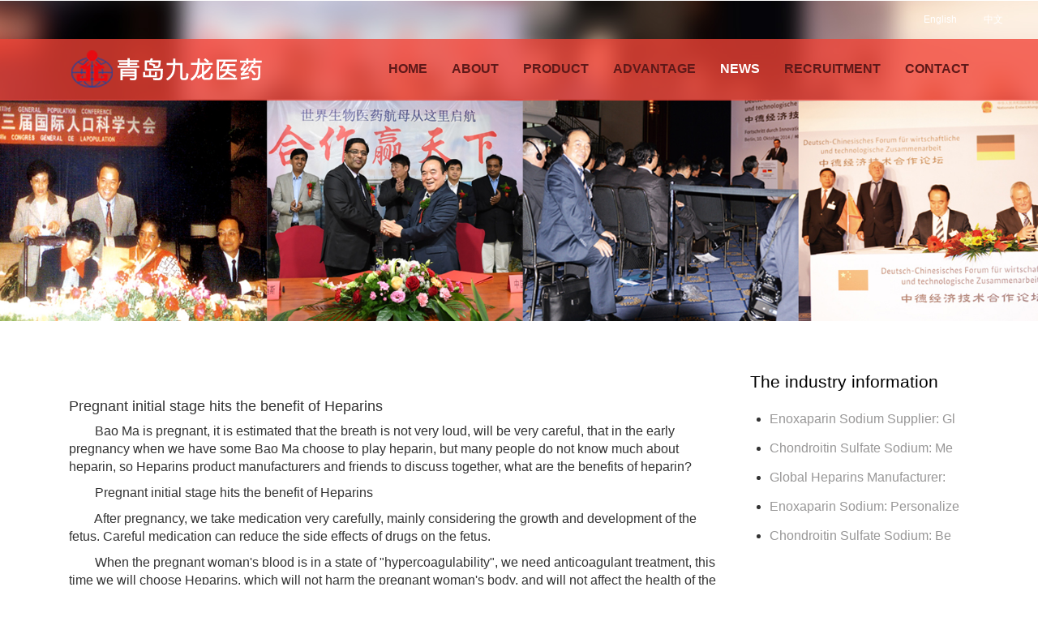

--- FILE ---
content_type: text/html
request_url: http://en.qjbchina.com/html/View_3439.html
body_size: 4953
content:
<!DOCTYPE html>
<html lang="en">
<head>
<title>Pregnant initial stage hits the benefit of Heparins_Jiulong Biopharmaceutical</title>
<meta name="viewport" content="width=device-width, initial-scale=1">
<meta http-equiv="Content-Type" content="text/html; charset=utf-8" />
<meta name="keywords" content="Heparin sodium API supplier,Heparins Manufacturer,Heparin sodium price,Heparinoid,Chondroitin Sulfate Sodium manufacturer,dalteparin api company,enoxaparin sodium api,heparin sodium api" />
<meta name="description" content="Qingdao Jiulong Pharmaceutical is a heparin manufacturer,Chondroitin Sulfate Sodium manufacturer and heparin sodium API supplier. Production of heparin sodium, enoxaparin sodium, heparinoid, dalteparin sodium,chondroitin sulfate and so on. Welcome to consult heparin sodium price!" />
<script type="application/x-javascript"> addEventListener("load", function() { setTimeout(hideURLbar, 0); }, false); function hideURLbar(){ window.scrollTo(0,1); } </script>
<!-- bootstrap-css -->
<link href="/css/bootstrap.css" rel="stylesheet" type="text/css" media="all" />
<!--// bootstrap-css -->
<!-- css -->
<link rel="stylesheet" href="/css/style.css" type="text/css" media="all" />
<link rel="stylesheet" type="text/css" href="/css/single.css"/>
<!--// css -->
<!-- font-awesome icons -->
<link href="/css/font-awesome.css" rel="stylesheet"> 
<!-- //font-awesome icons -->
<!-- font -->
<link href='http://fonts.googleapis.com/css?family=Pacifico' rel='stylesheet' type='text/css'>
<link href='http://fonts.googleapis.com/css?family=Roboto+Condensed:400,700italic,700,400italic,300italic,300' rel='stylesheet' type='text/css'>
<!-- //font -->
<script src="/js1/jquery-1.11.1.min.js"></script>
<script src="/js1/bootstrap.js"></script>
<script type="text/javascript" src="/js1/jquery-1.9.1.min.js"></script>
<script type="text/javascript">
     $(function(){
	     $(".navbar-nav li").eq(4).addClass("final");
		 $(".navbar-nav li").click(function(){
		    $(".navbar-nav li").removeClass("final");
			$(this).addClass("final");
		 });
		 });
</script>
<script type="text/javascript">
     $(function(){
	     $(".mini-list a").eq(4).addClass("mini");
		 $(".mini-list a").click(function(){
		    $(".mini-list a").removeClass("mini");
			$(this).addClass("mini");
		 });
		 });
</script>
<script type="text/javascript">
	jQuery(document).ready(function($) {
		$(".scroll").click(function(event){		
			event.preventDefault();
			$('html,body').animate({scrollTop:$(this.hash).offset().top},1000);
		});
	});
</script> 
<!-- Global site tag (gtag.js) - Google Analytics -->
<script async src="https://www.googletagmanager.com/gtag/js?id=UA-124894614-1"></script>
<script>
  window.dataLayer = window.dataLayer || [];
  function gtag(){dataLayer.push(arguments);}
  gtag('js', new Date());

  gtag('config', 'UA-124894614-1');
</script>
</head>
<body>
	<!-- banner -->
	<div class="banner">
		<div class="yuyanqiehuan">
		<div class="zhongwen"><a href="http://www.qjbchina.com/">中文</a></div>
		<div class="yingwen"><a href="/">English</a></div>
	</div>
<div class="header">
		
		
		
			<div class="container">
				<a href="/Index.html"><div class="header-left">
					<div class="w3layouts-logo">						
						<img src="/img/九龙小logo.png"/>
					</div>
				</div></a>
				<nav class="navbar navbar-default">
							<div class="navbar-header">
								<button type="button" class="navbar-toggle collapsed" data-toggle="collapse" 									
data-target="#bs-example-
navbar-collapse-1">
									<span class="sr-only">Toggle navigation</span>
									<span class="icon-bar"></span>
									<span class="icon-bar"></span>
									<span class="icon-bar"></span>
								</button>
							</div>
						<!-- Collect the nav links, forms, and other content for toggling -->
						<div class="collapse navbar-collapse" id="bs-example-navbar-collapse-1">
							<ul class="nav navbar-nav">
								<li><a href="/Index.html">HOME</a></li>
								<li><a href="/html/AboutJIULONG/CompanyProfile.html">ABOUT</a></li>
								<li><a href="/html/list_1694.html">PRODUCT</a></li>
								<li><a href="/html/list_1702.html">ADVANTAGE</a></li>
								<li><a href="/html/list_1703.html">NEWS</a></li>
								<li><a href="/html/list_1704.html">RECRUITMENT</a></li>
								<li><a href="/html/Contact.html">CONTACT</a></li>
							</ul>	
							<div class="clearfix"> </div>
						</div>	
					</nav>
				<div class="top-nav">
							
				</div>
				<div class="clearfix"> </div>
			</div>
		</div>

<script type="text/javascript">
		$(document).ready(function(){
			$(".navbar-toggle").click(function(){
				$(".navbar-collapse").slideToggle(500);
			});
		});
	</script>
<script>
var _hmt = _hmt || [];
(function() {
  var hm = document.createElement("script");
  hm.src = "https://hm.baidu.com/hm.js?489e43b676f4b3fdda569188b95407ad";
  var s = document.getElementsByTagName("script")[0]; 
  s.parentNode.insertBefore(hm, s);
})();
</script>
    </header>
		<div class="mini-head clearfix">
			<div class="mini-logo"><a href="/Index.html"><img src="/img/九龙小logo.png"></a></div>
			<div class="mini-menu">
				<span></span>
				<span></span>
				<span></span>
				<span></span>
			</div>
			<div class="mini-list">
				                                <a href="/Index.html">HOME</a>
								<a href="/html/AboutJIULONG/CompanyProfile.html">ABOUT</a>
								<a href="/html/list_1694.html">PRODUCT</a>
								<a href="/html/list_1702.html">ADVANTAGE</a>
								<a href="/html/list_1703.html">NEWS</a>
								<a href="/html/list_1704.html">RECRUITMENT</a>
								<a href="/html/Contact.html">CONTACT</a>
			</div>
		</div>
		<script type="text/javascript">
    $(function(){
        $(".mini-menu").click(function(){
            $(this).next(".mini-list").slideToggle(500).siblings(".mini-list").slideUp(500);
           $(".agileinfo-top-heading").css("margin","-2em 0 0 0")
        })
    })
       </script>
		<div class="agileinfo-top-heading">
			<h2></h2>
		</div>
	</div>
	<!-- //banner -->
	<!-- Blog -->
		<div class="blog">
			<div class="container">
				<!-- single -->
				<div class="single">
						<div class="single-grid">
							<div class="col-md-8 w3ls-blog-left">
								<div class="w3-blog-left-grid">
									<!--<div class="w3ls-blog-leftl">
										<h4>6 <span>2016</span></h4>
										<a href="#"><i class="glyphicon glyphicon-tags" aria-hidden="true"></i>10</a>
									</div>-->
									
									
										
									<div class="qingmingyu"><img src=""/>
										
									<!--<div class="w3ls-blog-leftr">-->
										
										
										<!--<img src="/img/p1.jpg" alt=" " class="img-responsive" />-->
										<h4>Pregnant initial stage hits the benefit of Heparins</h4>
												<div id="MyContent"><p>　　Bao Ma is pregnant, it is estimated that the breath is not very loud, will 
be very careful, that in the early pregnancy when we have some Bao Ma choose to 
play heparin, but many people do not know much about heparin, so Heparins product 
manufacturers and friends to discuss together, what are the benefits of 
heparin?</p><p>　　Pregnant initial stage hits the benefit of Heparins</p><p>　　After pregnancy, we take medication very carefully, mainly considering the 
growth and development of the fetus. Careful medication can reduce the side 
effects of drugs on the fetus.</p><p>　　When the pregnant woman&#39;s blood is in a state of &quot;hypercoagulability&quot;, we 
need anticoagulant treatment, this time we will choose Heparins, which will not 
harm the pregnant woman&#39;s body, and will not affect the health of the fetus.</p><p>　　What are the preventive measures for pregnant Heparins?</p><p>　　Heparin is mainly an anticoagulant. When pregnant women&#39;s blood has 
hypercoagulant symptoms, if there is a thrombosis, they can&#39;t take medication at 
will at this time. They must see a doctor for treatment under the guidance of 
doctors. Heparin does not affect the fetus, but if improperly administered, it 
may affect the symptoms of a pregnant woman, leading to spontaneous bleeding, so 
use with caution.</p><p>　　Initially, Heparins was used to prevent miscarriages. Although there are 
certain advantages, but heparin is an anticoagulant, this amount needs to be 
grasped. Of course, this must be done under the guidance of a doctor, not by 
yourself. Please keep this in mind, because taking drugs during pregnancy is a 
very serious thing!</p><p><br/></p></div>

										
									</div>
									<div class="clearfix"> </div>
								
								</div>
							</div>
							<div class="col-md-4 w3-agile-blog-right">
								<div class="hangneixixun">
									
								
								<h3>The industry information</h3>
								<ul>
									 
    <li><a href="/html/View_4651.html">Enoxaparin&nbsp;Sodium&nbsp;Supplier:&nbsp;Gl</a></li>
 
    <li><a href="/html/View_4650.html">Chondroitin&nbsp;Sulfate&nbsp;Sodium:&nbsp;Me</a></li>
 
    <li><a href="/html/View_4649.html">Global&nbsp;Heparins&nbsp;Manufacturer:&nbsp;</a></li>
 
    <li><a href="/html/View_4648.html">Enoxaparin&nbsp;Sodium:&nbsp;Personalize</a></li>
 
    <li><a href="/html/View_4647.html">Chondroitin&nbsp;Sulfate&nbsp;Sodium:&nbsp;Be</a></li>

									
								</ul></div>
							</div>
							<div class="clearfix"> </div>
						</div>
				</div>
				<!-- //single -->
			</div>
		</div>
		<!-- // Blog -->
	<!-- footer -->
	<footer>
		<div class="agileits-w3layouts-footer-top">
			<div class="container">
				<div class="col-md-6 agileits-w3layouts-footer-top-left">
					<p><i class="fa fa-phone" aria-hidden="true"></i> 15610028297</p>
				</div>
				<div class="col-md-6 agileits-w3layouts-footer-top-left">
					<p><i class="fa fa-envelope" aria-hidden="true"></i> :<span>alex@kangyuan.com.cn</span></p>
				</div>
				<div class="clearfix"> </div>
			</div>
		</div>
		<div class="agileits-footer-bottom">
			<div class="container">
				<div class="agileits-footer-bottom-grids">
					
						

<div class="fushidaohang">
		


        <div class="foot2 clearfix">
            <div class="foot_but clearfix">
                <div class="fbut1 fr">
                    <p class="but_item3">
                        <a href="/Index.html">homepage</a><i></i>
                        <a href="/html/AboutJIULONG/CompanyProfile.html">About Us</a><i></i>
                        <a href="/html/list_1694.html">Product Introduction</a><i></i>
                        <a href="/html/list_1702.html">Company Advantages</a><i></i>
                        <a href="/html/list_1703.html">News</a><i></i>
                        <a href="/html/list_1704.html">Recruitment</a><i></i>
                        <a href="/html/Contact.html">Contact Us</a>
                    </p>
                    <p class="but_item1">Address: Qingdao producing soft container bags.for industrial park, Kowloon</p>
                    <p class="but_item1">The phone：15610028297&ensp;&ensp;&ensp;&ensp;</p>
                    <p class="but_item2">Copyright © 2015-2020 Qingdao Jiulong Biopharmaceutical Group Co., LTD All Rights Reserved.</p>
                </div>
            
            </div>	</div>

						</div>
					
					

          <div class="fushidaohang1">
		
	

						<h5>转发：</h5>
						<div class="agileinfo-social-grids">
							<ul>
								<li><a href="https://www.facebook.com/" target="_blank"><i class="fa fa-facebook"></i></a></li>
								<li><a href="https://twitter.com/" target="_blank"><i class="fa fa-twitter"></i></a></li>
								<li><a href="http://www.google.cn/" target="_blank"><i class="fa fa-rss"></i></a></li>
								<li><a href="https://www.linkedin.com/" target="_blank"><i class="fa fa-vk"></i></a></li>
							</ul>
						</div>
					</div>
					<div class="clearfix"> </div>
				</div>
			</div>
		</div>
		
		<!--<div class="copyright">
			<div class="container">
				<p>Copyright &copy; 2017.Company name All rights reserved.<a target="_blank" href="http://sc.chinaz.com/moban/">&#x7F51;&#x9875;&#x6A21;&#x677F;
</a></p>
			</div>
		</div>-->
	</footer>
	<!-- //footer -->
	<script src="/js1/SmoothScroll.min.js"></script>
<script type="text/javascript" src="/js1/move-top.js"></script>
<script type="text/javascript" src="/js1/easing.js"></script>
	<!-- here stars scrolling icon -->
	<script type="text/javascript">
		$(document).ready(function() {
			/*
				var defaults = {
				containerID: 'toTop', // fading element id
				containerHoverID: 'toTopHover', // fading element hover id
				scrollSpeed: 1200,
				easingType: 'linear' 
				};
			*/
								
			$().UItoTop({ easingType: 'easeOutQuart' });
								
			});
	</script>
<!-- //here ends scrolling icon -->
</body>	
</html>